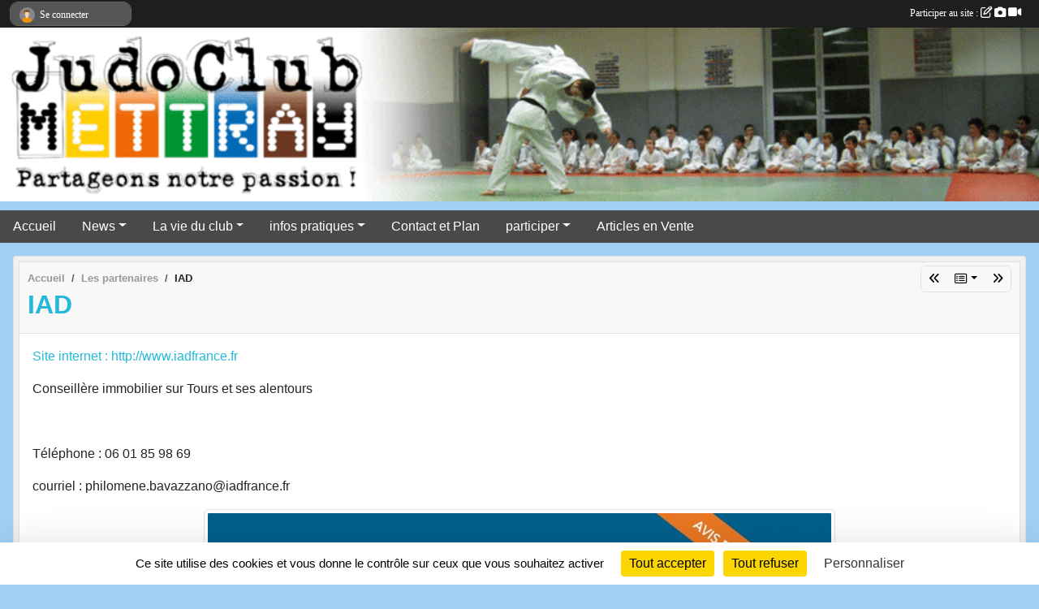

--- FILE ---
content_type: text/html; charset=UTF-8
request_url: https://www.judoclubmettray.com/partenaires/iad-99242
body_size: 6176
content:
<!DOCTYPE html>
<html lang="fr" class="Arial uppercasable">
<head>
    <base href="https://www.judoclubmettray.com/">
    <meta charset="utf-8">
    <meta http-equiv="Content-Type" content="text/html; charset=utf-8">
    <title>IAD - JUDO CLUB METTRAY</title>
    <meta name="description" content="Site internet : http://www.iadfrance.frConseillère immobilier sur Tours et ses alentours

 

Téléphone : 06 01 85 98 69

courriel : philomene.bavazzano@iadfrance.fr">
    <meta name="viewport" content="width=device-width, initial-scale=1, maximum-scale=1">
    <meta name="csrf-token" content="QFx4thVUuuxMl1h9ymb3jkG3QtBLMRCDjXxgf721">
    <meta name="apple-itunes-app" content="app-id=890452369">

    <link rel="shortcut icon" type="image/jpeg" href="/media/uploaded/sites/3877/association/6622792f12dbc_logoJCM2024.jpg">    
    <link rel="apple-touch-icon" sizes="152x152" href="/mu-152/3877/association/6622792f12dbc_logoJCM2024.jpg">
    <link rel="apple-touch-icon" sizes="180x180" href="/mu-180/3877/association/6622792f12dbc_logoJCM2024.jpg">
    <link rel="apple-touch-icon" sizes="167x167" href="/mu-167/3877/association/6622792f12dbc_logoJCM2024.jpg">
    <meta name="msapplication-TileImage" content="/mu-180/3877/association/6622792f12dbc_logoJCM2024.jpg">


    <link rel="manifest" href="/manifest.json">
    <meta name="apple-mobile-web-app-title" content="JUDO CLUB METTRAY">

 
    <meta property="og:image" content="https://www.judoclubmettray.com/media/uploaded/sites/3877/partenaire/5f8d479b4c04f_Uneconseillere1.jpg">
    <meta property="og:title" content="IAD">
    <meta property="og:url" content="https://www.judoclubmettray.com/partenaires/iad-99242">
    <meta property="og:description" content="Site internet : http://www.iadfrance.frConseillère...">


    <link rel="alternate" type="application/rss+xml" title="JUDO CLUB METTRAY - Les news" href="/rss/news">
    <link rel="alternate" type="application/rss+xml" title="JUDO CLUB METTRAY - Les évènements" href="/rss/evenement">


<link type="text/css" rel="stylesheet" href="css/bootstrap.5.3.2/bootstrap.min.css">

<link type="text/css" rel="stylesheet" href="css/fontawesome-free-6.5.1-web/css/all.min.css">

<link type="text/css" rel="stylesheet" href="css/barre-noire.css">

<link type="text/css" rel="stylesheet" href="css/common.css">

<link type="text/css" rel="stylesheet" href="css/design-1.css">

<link type="text/css" rel="stylesheet" href="js/fancybox.5.0.36/fancybox.css">

<link type="text/css" rel="stylesheet" href="fonts/icons.css">

    <script src="js/bootstrap.5.3.2/bootstrap.bundle.min.js?tm=1736255796"></script>
    <script src="js/jquery-3.7.1.min.js?tm=1736255796"></script>
    <script src="js/advert.js?tm=1736255796"></script>

     <script src="/tarteaucitron/tarteaucitron.js"></script>
    <script src="/tarteaucitron/tarteaucitron-services.js"></script>
    <script>
        tarteaucitron.init({
            "privacyUrl": "", /* Privacy policy url */

            "hashtag": "#tarteaucitron", /* Open the panel with this hashtag */
            "cookieName": "tarteaucitron", /* Cookie name */

            "orientation": "bottom", //  "middle", /* Banner position (top - bottom) */

            "showAlertSmall": false, /* Show the small banner on bottom right */
            "cookieslist": false, /* Show the cookie list */

            "showIcon": false, /* Show cookie icon to manage cookies */
            "iconPosition": "BottomRight", /* BottomRight, BottomLeft, TopRight and TopLeft */

            "adblocker": false, /* Show a Warning if an adblocker is detected */

            "DenyAllCta" : true, /* Show the deny all button */
            "AcceptAllCta" : true, /* Show the accept all button when highPrivacy on */
            "highPrivacy": true, /* HIGHLY RECOMMANDED Disable auto consent */

            "handleBrowserDNTRequest": false, /* If Do Not Track == 1, disallow all */

            "removeCredit": true, /* Remove credit link */
            "moreInfoLink": true, /* Show more info link */
            "useExternalCss": false, /* If false, the tarteaucitron.css file will be loaded */

            "readmoreLink": "", /* Change the default readmore link */

            "mandatory": true, /* Show a message about mandatory cookies */
        });
        
    </script> 
</head>
<body class="colonne_widget_double partenaires_details bg-type-none no-asso-name no-orientation fixed-footer users-rounded filters-select is-couleur1-lumineuse footer-with-partenaires"  style="--color1: rgb(36, 185, 218);--color2: rgb(73, 73, 73);--color1-light: rgba(36, 185, 218,0.05);--color1-declined: rgb(4,153,186);--color2-declined: rgb(105,105,105);--title-color: rgb(255, 0, 51);--color1-bkg-texte1: rgb(0,25,58);--color1-bkg-texte2: rgb(233,233,233);--background-color: rgb(161, 207, 245);--background-image-personnalisee: url(/media/uploaded/sites/3877/background/595a47eb9f2be_testfond7.jpg);--logo-size: 100px;--title-px: 60;--title-size: 2.5em;--slogan-size: 2em;--title-size-coef1: 0,41666666666667;--title-size-coef2: 10;--color1r: 36;--color1g: 185;--color1b: 218;--max-width: 1400px;--bandeau-w: 100%;--bandeau-h: auto;--bandeau-x: 0px;--bandeau-y: 0px;--bandeau-max-height: 245.614px;" >
        <div id="wrap">
    <div id="a2hs" class="bg-dark d-sm-none">
    <div class="container-fluid py-3 maxwidth">
        <div class="row">
            <div class="col-6 text-white">
                <img src="/images/common/mobile-app.png" class="img-thumbnail" style="max-width:30px">
                sportsregions
            </div>
            <div class="col-6 text-end">
                <a href="https://play.google.com/store/apps/details?id=com.initiatives.sportsregions&hl=fr_FR" class="btn btn-sm btn-success">Installer</a>
            </div>
        </div>
    </div>
</div>    <header id="header">
        <div class="fond">
            <div id="degrade"></div>
            <div class="container-fluid maxwidth">
                <div class="row">
                    <div class="col" id="logo">
                    
                            <a id="image_logo" href="https://www.judoclubmettray.com" rel="home"><img src="/media/uploaded/sites/3877/association/6622792f12dbc_logoJCM2024.jpg" alt="Logo"></a>
                            
                        <div>
                                <p class="longueur_1"><a href="https://www.judoclubmettray.com" rel="home">JUDO CLUB METTRAY</a></p>
      
                            <span class="slogan">Partageons notre passion !</span>
                        </div>
                    </div>
                </div>
            </div>
        </div>
        
            <section class="container-fluid px-0 maxwidth">
            <div class="row g-0">
                <div class="bandeau col" id="conteneur_bandeau">
                    <a href="https://www.judoclubmettray.com"  rel="home"  >
                        <img id="image_bandeau" src="/media/uploaded/sites/3877/bandeau/17907.gif" alt="Bandeau">
                    </a>
                </div>
            </div>
        </section>
            
            
        <section class="container-fluid px-0 maxwidth">
            <div class="row g-0">
                <div class="col">
                    <nav id="mainmenu" class="allow2lines">
                        <ul class="nav nav-pills">
            
    <li class="nav-item" id="menu_103216">
        <a class="nav-link " href="http://www.judoclubmettray.com/">Accueil</a>
    </li>
            
    <li class="nav-item dropdown" id="menu_103191">
        <button class="nav-link dropdown-toggle " data-bs-toggle="dropdown" role="button" aria-haspopup="true" aria-expanded="false">News</button>
        <div class="dropdown-menu">
                            <a class="dropdown-item" href="https://www.judoclubmettray.com/actualites-du-club" id="menu_103192">News</a>
                            <a class="dropdown-item" href="/en-savoir-plus/edito-26766" id="menu_103209">Edito</a>
                            <a class="dropdown-item" href="https://www.judoclubmettray.com/evenements" id="menu_103201">Evènements</a>
                            <a class="dropdown-item" href="/en-savoir-plus/presse-74859" id="menu_365297">Presse</a>
                            <a class="dropdown-item" href="/en-savoir-plus/chaines-tv-judo-79061" id="menu_385285">Chaines TV judo</a>
                    </div>
    </li>
            
    <li class="nav-item dropdown" id="menu_103196">
        <button class="nav-link dropdown-toggle " data-bs-toggle="dropdown" role="button" aria-haspopup="true" aria-expanded="false">La vie du club</button>
        <div class="dropdown-menu">
                            <a class="dropdown-item" href="https://www.judoclubmettray.com/organigramme-du-club" id="menu_103205">Le bureau du JCM</a>
                            <a class="dropdown-item" href="https://www.judoclubmettray.com/membres" id="menu_365089">Les licenciés</a>
                            <a class="dropdown-item" href="https://www.judoclubmettray.com/equipes" id="menu_103200">Equipes</a>
                            <a class="dropdown-item" href="https://www.judoclubmettray.com/photos-du-club" id="menu_103199">Albums photos</a>
                            <a class="dropdown-item" href="https://www.judoclubmettray.com/videos-du-club" id="menu_103198">Albums videos</a>
                    </div>
    </li>
            
    <li class="nav-item dropdown" id="menu_103202">
        <button class="nav-link dropdown-toggle " data-bs-toggle="dropdown" role="button" aria-haspopup="true" aria-expanded="false">infos pratiques</button>
        <div class="dropdown-menu">
                            <a class="dropdown-item" href="/en-savoir-plus/horaires-et-tarifs-saison-2024-2025-74815" id="menu_365111">Horaires et Tarifs </a>
                            <a class="dropdown-item" href="/adhesion/adhesion-au-club-3181" id="menu_363229">Adhésion en ligne</a>
                            <a class="dropdown-item" href="https://www.judoclubmettray.com/documents" id="menu_103204">Documents </a>
                            <a class="dropdown-item" href="/en-savoir-plus/passages-de-grades-ceintures-blanche-a-marron-74856" id="menu_365272">Passage de grade : jaune à marron</a>
                            <a class="dropdown-item" href="/en-savoir-plus/1-dan-passage-de-grade-ceinture-noire-89052" id="menu_433270">Passage de grade : CN 1° DAN</a>
                            <a class="dropdown-item" href="/en-savoir-plus/2-dan-passage-de-grade-ceinture-noire-89055" id="menu_433275">Passage de grade : CN 2° DAN</a>
                            <a class="dropdown-item" href="/en-savoir-plus/3-dan-passage-de-grade-ceinture-noire-89058" id="menu_433278">Passage de grade : CN 3° DAN</a>
                    </div>
    </li>
            
    <li class="nav-item" id="menu_103212">
        <a class="nav-link " href="https://www.judoclubmettray.com/contactez-nous">Contact et Plan</a>
    </li>
            
    <li class="nav-item dropdown" id="menu_103193">
        <button class="nav-link dropdown-toggle " data-bs-toggle="dropdown" role="button" aria-haspopup="true" aria-expanded="false">participer</button>
        <div class="dropdown-menu">
                            <a class="dropdown-item" href="https://www.judoclubmettray.com/livre-d-or" id="menu_103194">Livre d or</a>
                            <a class="dropdown-item" href="https://www.judoclubmettray.com/forum" id="menu_103195">Forum</a>
                            <a class="dropdown-item" href="/en-savoir-plus/assemblee-generale-election-du-nouveau-bureau-2020-108237" id="menu_535759">Assemblée générale / Election du nouveau bureau 2020</a>
                    </div>
    </li>
            
    <li class="nav-item" id="menu_363497">
        <a class="nav-link " href="/en-savoir-plus/articles-en-vente-26761">Articles en Vente</a>
    </li>
</ul>
<form action="#" method="post">
    <select class="form-control form-select" id="navigation-select" name="navigation-select">
        <option value="">Navigation</option>
    </select>
</form>                    </nav>
                </div>
            </div>
        </section>
    </header>
        <div class="container-fluid px-0 px-sm-3 px-xxl-0 pb-5 maxwidth   is_detail   " id="contenu">
                
<div class="row">
    <div class="col-lg-12" id="main-column">
    <section id="main">
        <div class="inner">
            <header id="content-header">
                        <nav aria-label="breadcrumb">
        <ol class="breadcrumb" itemscope itemtype="https://schema.org/BreadcrumbList">
                            <li class="breadcrumb-item " itemprop="itemListElement" itemscope itemtype="https://schema.org/ListItem"><meta itemprop="position" content="1"><a href="https://www.judoclubmettray.com" itemprop="item"><span itemprop="name">Accueil</span></a></li>
                            <li class="breadcrumb-item  interval " itemprop="itemListElement" itemscope itemtype="https://schema.org/ListItem"><meta itemprop="position" content="2"><a href="https://www.judoclubmettray.com/partenaires" itemprop="item"><span itemprop="name">Les partenaires</span></a></li>
                            <li class="breadcrumb-item " itemprop="itemListElement" itemscope itemtype="https://schema.org/ListItem"><meta itemprop="position" content="3"><span itemprop="name">IAD</span></li>
                    </ol>
    </nav>
        <div id="siblings-btns" class="btn-group">
                    <a class="btn btn-sm btn-light previous" href="/partenaires/budo-spirit-145401" title="Budo Spirit"><i class="fa-solid fa-angles-left"></i></a>
                            <div class="btn-group" role="group">
                <button class="btn btn-sm btn-light dropdown-toggle" data-bs-toggle="dropdown" aria-expanded="false" title="Tous les partenaires"><i class="fa-regular fa-rectangle-list"></i></button>
                <ul class="dropdown-menu dropdown-menu-end">
                                            <li><a class="dropdown-item " href="/partenaires/budo-spirit-145401">Budo Spirit</a></li>
                                            <li><a class="dropdown-item  active " href="/partenaires/iad-99242">IAD</a></li>
                                            <li><a class="dropdown-item " href="/partenaires/la-membrolle-sur-choisille-48228">La Membrolle sur Choisille</a></li>
                                            <li><a class="dropdown-item " href="/partenaires/pains-delices-34038">Pains & Délices</a></li>
                                            <li><a class="dropdown-item " href="/partenaires/conseil-general-dindre-et-loire-18585">Conseil Général d'Indre-et-Loire</a></li>
                                            <li><a class="dropdown-item " href="/partenaires/mettray-18582">Mettray</a></li>
                                            <li><a class="dropdown-item " href="/partenaires/saint-antoine-du-rocher-18581">Saint Antoine du Rocher</a></li>
                                            <li><a class="dropdown-item " href="/partenaires/tours-plus-18583">Tours Plus</a></li>
                                    </ul>
            </div>
                            <a class="btn btn-sm btn-light next" href="/partenaires/la-membrolle-sur-choisille-48228" title="La Membrolle sur Choisille"><i class="fa-solid fa-angles-right"></i></a>
            </div>
                    <h1 ><span>IAD</span></h1>
                                        <hr class="leon">
</header>            <div class="content">
                                <div class="content  ">
                                        <section class="detail partenaires">
                        <div class="container-fluid px-0">
    <div class="row">
        <div class="col-12">
            <section id="main-content" >
                <p><a target="_blank" href="http://www.iadfrance.fr" rel="nofollow">Site internet : http://www.iadfrance.fr</a></p><p>Conseillère immobilier sur Tours et ses alentours</p>

<p> </p>

<p>Téléphone : 06 01 85 98 69</p>

<p>courriel : philomene.bavazzano@iadfrance.fr</p>


                                    <p class="text-center">
                        <a data-fancybox="partenaire" href="/media/uploaded/sites/3877/partenaire/5f8d479b4c04f_Uneconseillere1.jpg" title="IAD">
                            <img class="img-thumbnail" src="/media/uploaded/sites/3877/partenaire/5f8d479b4c04f_Uneconseillere1.jpg" alt="IAD">
                        </a>
                    </p>
                            </section>
        </div>
    </div>
</div>                    </section>
                                    </div>
            </div>
                    </div>
    </section>
 
    </div>
</div>
    </div>
</div><footer id="footer"  class="with-partenaires" >
    <div class="container maxwidth">
        <div class="row partenaires">
        <div class="col-12 px-0">
            <div class="container-fluid">
                <div class="d-none d-sm-flex row background">
                    <div class="col">
                                                <h2>Les partenaires du club</h2>
                    </div>
                </div>
                <div class="d-none d-sm-flex row background pb-2 justify-content-center ">
                                        <div class="col-2 col-md-1 py-2 px-1 px-md-2 px-xl-3 part text-center ">
                        <a data-bs-toggle="tooltip" data-bs-placement="top" href="/partenaires/saint-antoine-du-rocher-18581" title="Saint Antoine du Rocher">
                                                            <img class="img-fluid border" src="/mub-120-120-f3f3f3/3877/partenaire/593e471f8083d_logo.png" alt="Saint Antoine du Rocher">
                                                    </a>
                    </div>
                                        <div class="col-2 col-md-1 py-2 px-1 px-md-2 px-xl-3 part text-center ">
                        <a data-bs-toggle="tooltip" data-bs-placement="top" href="/partenaires/conseil-general-dindre-et-loire-18585" title="Conseil Général d&#039;Indre-et-Loire">
                                                            <img class="img-fluid border" src="/mub-120-120-f3f3f3/3877/partenaire/593e4533af3df_logoTouraineledpartementbonnetaille.jpg" alt="Conseil Général d&#039;Indre-et-Loire">
                                                    </a>
                    </div>
                                        <div class="col-2 col-md-1 py-2 px-1 px-md-2 px-xl-3 part text-center ">
                        <a data-bs-toggle="tooltip" data-bs-placement="top" href="/partenaires/iad-99242" title="IAD">
                                                            <img class="img-fluid border" src="/mub-120-120-f3f3f3/3877/partenaire/5f8d479b4c04f_Uneconseillere1.jpg" alt="IAD">
                                                    </a>
                    </div>
                                        <div class="col-2 col-md-1 py-2 px-1 px-md-2 px-xl-3 part text-center ">
                        <a data-bs-toggle="tooltip" data-bs-placement="top" href="/partenaires/pains-delices-34038" title="Pains &amp; Délices">
                                                            <img class="img-fluid border" src="/mub-120-120-f3f3f3/3877/partenaire/5cfce4c3ed880_painsetdlices2019.jpg" alt="Pains &amp; Délices">
                                                    </a>
                    </div>
                                        <div class="col-2 col-md-1 py-2 px-1 px-md-2 px-xl-3 part text-center ">
                        <a data-bs-toggle="tooltip" data-bs-placement="top" href="/partenaires/tours-plus-18583" title="Tours Plus">
                                                            <img class="img-fluid border" src="/mub-120-120-f3f3f3/3877/partenaire/593e45da16e2e_Logotoursplus.jpg" alt="Tours Plus">
                                                    </a>
                    </div>
                                        <div class="col-2 col-md-1 py-2 px-1 px-md-2 px-xl-3 part text-center ">
                        <a data-bs-toggle="tooltip" data-bs-placement="top" href="/partenaires/la-membrolle-sur-choisille-48228" title="La Membrolle sur Choisille">
                                                            <img class="img-fluid border" src="/mub-120-120-f3f3f3/3877/partenaire/564f93894bf2f_Capturedcran2015112022.26.38.jpg" alt="La Membrolle sur Choisille">
                                                    </a>
                    </div>
                                        <div class="col-2 col-md-1 py-2 px-1 px-md-2 px-xl-3 part text-center ">
                        <a data-bs-toggle="tooltip" data-bs-placement="top" href="/partenaires/budo-spirit-145401" title="Budo Spirit">
                                                            <img class="img-fluid border" src="/mub-120-120-f3f3f3/3877/partenaire/6741e19e22e08_Budo.jpg" alt="Budo Spirit">
                                                    </a>
                    </div>
                                        <div class="col-2 col-md-1 py-2 px-1 px-md-2 px-xl-3 part text-center  last ">
                        <a data-bs-toggle="tooltip" data-bs-placement="top" href="/partenaires/mettray-18582" title="Mettray">
                                                            <img class="img-fluid border" src="/mub-120-120-f3f3f3/3877/partenaire/593e46b5c6652_logoMettray.jpg" alt="Mettray">
                                                    </a>
                    </div>
                                    </div>
            </div>
        </div>
    </div>
        <div class="row py-3">
            <div class="col-md-3 col-lg-3 col-xl-3 col-xxl-3 pt-3 pb-1 text-center">
                <nav id="copyright"><a href="https://www.sportsregions.fr/inscription" title="Création de site internet de club de Judo" rel="friend" class="tag_acces_outil_footer_05A"><strong>Sports<em>regions</em></strong></a></nav>                <div id="visites">
                    <i class="fa fa-bar-chart"></i>
                <span id="nb-visites">Chargement des </span> visites
    </div>
<div id="stats_analyser"></div>            </div>
            <div class="col-md-4 col-lg-4 col-xl-4 col-xxl-3 pt-3 pb-1 px-0 text-center">
                <div id="footer-apps">
            <a href="https://play.google.com/store/apps/details?id=com.initiatives.sportsregions&amp;hl=fr_FR"  title="Télécharger l'application Android dans le Play Store"><img src="/images/common/badge-playstore-fr.svg" alt="Télécharger l'application Android dans le play Store"></a>
                <a href="https://itunes.apple.com/fr/app/sportsregions/id890452369" title="Télécharger l'application iPhone dans l\'App Store"><img src="/images/common/badge-appstore-fr.svg" alt="Télécharger l'application iPhone dans l'App Store"></a>
    </div>            </div>
            <div class="col-md-5 col-lg-5 col-xl-4 col-xxl-5 pt-3 pb-1 text-center">
                <nav id="cookies">
    <ul>
        <li><a href="https://www.sportsregions.fr/charte-cookies" class="informations-legales">Charte cookies</a></li>
                <li><a href="javascript:void(0);" onclick="tarteaucitron.userInterface.openPanel();" class="informations-legales">Gestion des cookies</a></li>
            </ul>
</nav>                <nav id="legal">
    <ul>
        <li><a href="https://www.judoclubmettray.com/informations-legales" class="informations-legales">Informations légales</a></li>
        <li><a href="https://www.sportsregions.fr/signaler-un-contenu-inapproprie?k=15031129">Signaler un contenu inapproprié</a></li>
    </ul>
</nav>            </div>
            <div class="col-xl-1 col-xxl-1 text-center pt-3 pb-1 px-0 rss d-none d-xl-block">
                <div class="rss">
    <a href="https://www.judoclubmettray.com/rss/news" data-bs-toggle="tooltip" data-bs-placement="top" title="Flux rss des actualités"><i class="fa fa-rss"></i></a>
    <a href="https://www.judoclubmettray.com/rss/evenement" data-bs-toggle="tooltip" data-bs-placement="top" title="Flux rss des évènements"><i class="fa fa-rss"></i></a>
</div>            </div>
        </div>
    </div>
</footer>        <div id="log_bar">
    <div class="container-fluid maxwidth">
        <div class="row" id="barre_noire">
            <div class="col">
                <div id="informations_utilisateur" class="not-connected">
                    <div id="lien_user" class="hilight">
                        <a href="https://www.judoclubmettray.com/se-connecter" id="lien_user_lien">
                        <img id="avatar" class="img-fluid rounded-circle" src="/images/common/boxed-item-membre.svg" alt="avatar"><span class="label">Se connecter</span>
                        </a>
                    </div>
                    <input type="hidden" name="login_sv_email" value="">
                    <input type="hidden" name="login_sv_mode" value="">
                    <input type="hidden" name="login_sv_message" value="">
                    <div id="popup_login"><div id="popup_login_modal" class="modal fade" tabindex="-1" role="dialog" style="display:none"></div></div>
                </div>
            </div>
            <div class="col">
                <div id="participate">
                    <a href="https://www.judoclubmettray.com/se-connecter" title="Se connecter pour rédiger une news">
                        Participer au site :
                    
                        <i class="far fa-edit"></i>
        
                        <i class="fas fa-camera"></i>
        
                        <i class="fas fa-video"></i>
                    </a>
                </div>
                            </div>
        </div>
    </div>
</div>
<div id="mobile_login_bar">
    <div class="container-fluid maxwidth">
        <div class="row">
            <div class="col-7 text-right">
                Envie de participer ?
            </div>
            <div class="col-5 text-center">
                <a href="https://www.judoclubmettray.com/se-connecter" id="lien_user_lien_mobile" class="btn btn-sm btn-primary">Connexion</a>
            </div>
        </div>
    </div>
</div>        <div id="fb-root"></div>
    <div id="confirmPop" class="modal" style="display:none"></div>
    <div id="multi_modal" class="modal fade" tabindex="-1" role="dialog" style="display:none"></div>
    <script>
    var page_courante = "/partenaires/iad-99242";
    var association_id = 3877;
    var auto_open_login = 0;
    var termes_recherche = "";
    var popup_login_mode = null;
    var popup_login_identifiant = null;
    var popup_login_autoopen = 0;
    </script>
        
        <script src="js/confirm-message-pop.js"></script>
    
        <script src="js/common.js"></script>
    
        <script src="js/design-1.js"></script>
    
        <script src="js/fancybox.5.0.36/fancybox.umd.js"></script>
    
        <script src="js/formulaire.js"></script>
    
        <script src="js/reservations.js"></script>
    
        <script src="js/controle-honorabilite.js"></script>
    
        <script src="js/login.js"></script>
         <script>
        (tarteaucitron.job = tarteaucitron.job || []).push("openstreetmap_sportsregions");
    
    (tarteaucitron.job = tarteaucitron.job || []).push("facebooklikebox");

    (tarteaucitron.job = tarteaucitron.job || []).push("dailymotion");

    (tarteaucitron.job = tarteaucitron.job || []).push("vimeo");

    (tarteaucitron.job = tarteaucitron.job || []).push("facebook_video_sportsregions");

    
    
    </script> </body>
</html>

--- FILE ---
content_type: text/html; charset=UTF-8
request_url: https://www.judoclubmettray.com/mub-120-120-f3f3f3/3877/partenaire/593e4533af3df_logoTouraineledpartementbonnetaille.jpg
body_size: 3585
content:
���� JFIF  ` `  �� ;CREATOR: gd-jpeg v1.0 (using IJG JPEG v80), quality = 90
�� C 


�� C		��  x x ��           	
�� �   } !1AQa"q2���#B��R��$3br�	
%&'()*456789:CDEFGHIJSTUVWXYZcdefghijstuvwxyz���������������������������������������������������������������������������        	
�� �  w !1AQaq"2�B����	#3R�br�
$4�%�&'()*56789:CDEFGHIJSTUVWXYZcdefghijstuvwxyz��������������������������������������������������������������������������   ? �3��
 ( ��
 ( ��
 ( ��
 ( ��
 ( ��
 ( ��
 ( ��
 ( ��
 ( ��
 ( ��
 ( ��
 ( ��
 ( ��
 ( ��
 (O�2/�?�?���� �� 
 ?�!���b��ȿ�� ���2�?�( �̋���� ?�"���b����� �� 
 ?�a���c�( �͇������6�?�?���� �� 
 ?�a���c�( �͇������2�?�?9��#��t�(���qZǑ�`3���� f��(g��8�9%Ug>��
�4�D9�-&�c�Eeo��"C��<qS/u^ZJ/f+�gP��R˽CL�+�8��Y:�㼗�ZNN�Ց�y��\,�k4��(��� �j����J�hG�Piz2��q� �����h`���~�?1� g������P�������@�y� ����� ���~�?1� g�������P�������@�q� ����� >+3��D�������W�M�(�[M��ډ/��T�?��Z �S���e�|o�!����mO��&*���ϹH�l�zW�-���J����[���8�/�8F.܉}����6���~�]@׷��1�ٜC8�"	''ֿ6�m)�#�˧'��sЬ���=J��yn>�d��<�[`,�'�ۿ��{�כ�9M��U�v��?_�J.�iN_ʛ�-��?�W�o�>7ϯ���0�Zi���԰2��;*�F�_�}�
a���e�Z;��aJ9B��i�SWWWI&�^�>��� �-�,�z��m ��k�却�w�"x���͟0��c+���ռw�/Ho��֝�iw�L��O7h������� ��4 i5-q��V�:�ޕ�Z�xI �b��|@��h���%��L����3��6���V2<�,��ya���V��@��V�k�� ��֭���(�Ѩ�B����n|͆)T;~򜃅n(��� �ڟ�|_}k��N����5�R��w���?ٓڀ0u�^.���WzM�����3��R��h��#9��Ȉ ޴��� �$�_�SH�F�4[��I#ĩ42@���L����ڀ9ρ�/�u�q���Gԯ�����[4�x_ �X9?/��=��<��7���mD�V�X�}ؗ�h�� ۓT���Ŧ�B���iQ��:��; ~��� ��r8J9|��rv���WԌ�En������9����=<�t{���+�:8R��D2��?�� �
�U��Q��S�'��_9j�����\;ˁ�g���o�����Xm��b��( *��T���%����*�s��z����[��ҵ��^�v%�d%�7x��#���:�VA���&��ݏ
x����M+=���4�\X�;a��]�򂧮2h����#J� ��q����q�|�2�r���!PC,���G�^���ǋ�ռMn5�GP�T��[)a��m%�Z8U�p����ss�P�O�vZ>0Ҵ=z�I��\q]F�f��F��w��@`b0�ナ � x.�R��Z�Iմ���3��K��"����q R� 0�P�~�ƙ�^/��^���}ZM��$y�[�pg#=>RzP�W��?�h<[��ii�Z�ZŦ�m$I5Ԣ'i�, ��'$������ት�+T�l,���ɥ\E+������:��b�=~�8/�p�|=�j���=B{�����@|w{_�a�6�s��Wݛu�MR��"�)��fA�9��p5%:*Ii�M�K�f8xV�T�(���1Zi���sN���`�:�<��ӷ��k�s,��\eZ��䎼>!P~�6� �����-��O�����Ʃm��-tĺB_�$�����.�������ݷ��/F����t�~�2_Px'���+�{~g���d�0#ԵMCA��z��q	S������'�o�z5�g���ӓ��k�+��x�Q{��~���N�N�;�¾� �\��=�ye���I��Ls\����)s�x���D�u�u7W�D�������l��ه;:���J�z����ݹ�OJ����6��4u/�W����q����]α$�G�*�6H#sI9�0 �t�7�[K�F���y�'���i3��i�8�r����J���� Am��L�^I--��q[�m�o�:�.oe {Ƥ�2������{��M{#!�Sp��I����ٌ6A�qڀ3->[�g:�� ����~Q:KI ���q"L��v(m'�H�H�����<V�����'b�K�led6��@�\��+\j}4Vf�I^_��W��2q�� �����֛�9d6�,l�ˆl|�׹ɠ;��`�]�L~��M#�K�Zb�NI;�=�z�5Ƶoh� x�'��d���y� g��R)S��H �Z��G��3�~����+� ��~�.��V�Uvŏø`c����?�䂴Y�9���?��Y6_��|��R���=�/F���u�T#��7���̱3������^
k�ޗ�����7@�e��3�s9�q� �؏θ�Z�O�����
��������u|�{2� �`t�����M� }/����q� >�K�4 }���|&� ���h �и� �	���  ?�.?��o��ƀ��τ���� � ���7����@Aw4�ZI��2� C@	���_�� �����_�� �����_�� �����_�� �����_�� �����_�� �����_�� �����_�� �����_�� �����_�� �����_�� �����_�� �����_�� �����_�� �����_�� ��e  P@  P@  P@  P@  P@  P@  P@  P@  P@  P@  P@  P@  P@  P@  P@��

--- FILE ---
content_type: text/html; charset=UTF-8
request_url: https://www.judoclubmettray.com/mub-120-120-f3f3f3/3877/partenaire/593e46b5c6652_logoMettray.jpg
body_size: 4283
content:
���� JFIF  ` `  �� ;CREATOR: gd-jpeg v1.0 (using IJG JPEG v80), quality = 90
�� C 


�� C		��  x x ��           	
�� �   } !1AQa"q2���#B��R��$3br�	
%&'()*456789:CDEFGHIJSTUVWXYZcdefghijstuvwxyz���������������������������������������������������������������������������        	
�� �  w !1AQaq"2�B����	#3R�br�
$4�%�&'()*56789:CDEFGHIJSTUVWXYZcdefghijstuvwxyz��������������������������������������������������������������������������   ? �3��
 ( ��
 ( ��
 ( ��
 ( ��
 ( ��
 ( ��
 ( ��
 ( ��
 ( ��
 ( ��
 ( ���E� <��� }�/���Ƞ���$� �E f��y'��( �4_��?�@٢� �I� |� >���O��P�h���"�+���Ә��R@*9=��S)r�ɓ���x_Sk����y�e,�{c�W%���1�6ݙ���,�O��Wi�g�?��� }�/���Ƞ��c�R�"��ş�I� |� �4��E����x��.��$�e4�E���W/G�z�]YŊ�Q�F����<꿵�����?���0Z��0�u'�F ���Y�x�������g��j?��O�5�	�^]ǫ&��]2;X���H�w����ǡ�����1Q���Q�:��&&6�_�>������+�yRx%@��]H� ����Ԓi�}bjJ�b\�f�#��KhY�4�I]��+�Ě�x����SəG��w���ҹ��\L9��h��ۃk�[˜q��z惴�1��L��תwh � �4�|R�炴N��ɫk������!� ����
I�v�<�n&Xzk�ǚRvK����%B�7��/3��W��֠�#��r|K���<��{.?�1�G@;י��T���o�_��u�J^������}ǴZX����okV� �E
U�p+�c�Z*��ch�#����]�6��z͌s1\Et�,О���t=��LN�.�WϪ9�ZX���_>����j~׵O����sd�m�n�{R� }n�a�
���SRX���/���S����Ӗ��X����WО�b�0|cs��82��9� 
��w1��r�M���+is��<�\p|�L�.�㵫o��1���}#�Ө�d�IZM���u�2~5o�W�t�صD�C
 ;P@�#�;"�L�b9�V[���((��+�Ŵ?�6�hk$�:���G:���� �yx�r�bV���� ���q����-�� �� 3�"�C�9|O��+M?Z�m�/.���&I�8�ў�\U��|<�*�͜��t(IB���_Ɠ�nmQN��O� Z�wv���G9ҹLM~�����n�~����i�T�2�ڼ�7�\!��Q�<�s�U������i�+��P�( � &� 3@h � V�t�u�.���w��B�H�������T���z8�����{N�2h#�5Y1��bZ���"]��H��
ʞ�T��nsƪ������nxǄ�g��V����8���T։����p�f�� ��A�ی/a�����e]O�o�z��.��G-��x�K|��.ˡ�xF�RҴ��uYM��)��� ��7�'⍷ꆻ0�p������-���#��{��i���H�+�*�f8 w5Ե��:��=-��˅������u�v�NRW�.�}������n���~@W5_����ge�k�Z���ku�Ο*�^Ge��Ē�oC�X��+�[&v-��ݎ�dn�먯m|�`�m˾99>���}���˹�4��1��ʑ&@�2{�}��'h�e%v�c]�Ć=#Bk�n�%F>�˷�+��*6�Y��k��sT�V����?��Vϋ���(�(��-�F�E�� 㕼���K�� �o��51���� � �nO�K�sc%��Ŀf�U�Qj
iss_��_��v��O��W�ډ�+�Y��#[���j�B���_5�����M}��Wtu��|#qeq�ޯ%�������p>l$�N@��=����M96������Y�Ka�����j� �Z����-Ķ��;w!�Oj��NPvjǳ�J�:�������p�k�i��I�ǟ���� �^|���{IY��_�9�ks=������>�ω��+��~�o ��I��Щ��F��	ی�5�P���?mJ��_�3]��ѯ��?kN��/��14)0�O���[=0}�?:��=Ů���4;���N�6�� )���J2�3!�7s���;���_�O����v� Z񊬝M����?{h � xW\��l����o��������5�M����ާ:���\�iT�4�Hz�sS/zN�z�����w�� t�;Q�k�Y��鶲��.$8U�KI f����k�k�4���l�2~�#�5�M2�ѡ�F��cN����I�CP� ���\b�!�3���kXU�?��Μg�#���5ׅ�[u��jE�^�����?8݂ ;b�3�sSƭy՜wI+~?~�q�<��u�����ł;���� ���a�~IG���=�uF�r�y��-��:O�zٴ���Is�\���<��7��&�-9u��g�6a���MS�_�g�6w�VPi�PZZĐ�@�8�A�E ���T"��=�E(�d|G� ���߆�t�jڔM�K~�c�����nV�A(#嶘Z����~�碔uи�?���~%���_��*�� �5	���u�CN���*�/�P���I"�@bWdIK��Sþ2~��g��|*�e�m/^ѵ�I4�CP�'��#�_�-mv��[؍���e'+5��~�Z&��O���ľ#��w?�y�/�@�ϻI�N��oq
��P��.�����7���G��=ln�|_��|%e`~������sz��B��Z�X��n�����שB�-!��7�5�y�	��iS�����Kׯ�l/|F���� �$Р���^�~��K�|n��o��7�2E��2N@g>�ق�NL�]��M��@��wPn�u 6TI�du�0U�A�kT&��0.4y�ȗ��i�ڹ���1�oL�+�TR��.� �s�8����B@�A�n ~<��R��F�8�Q�#�wz>କ�kK���I���� �?b���GҢqoR�+h?^���_#Y�,5�s����$˱�k�N�:��c��� |+����GI�����wS�cl�����ԩ ��ܜ�c��Ogou5��Kn�H]�&6*T��v��5"(M�M����H�w�"�Nm�u�a
��2 ���E;�8�C�|�ρe𭟆4�'O�ƺ�m���D����H�"��wynNM>g{����ox��7��K��f�É���Jc5��[��t�g=Y�5'�>:U���}��+"C P@  b�+���^s,a�1��zQ�j�7�qRܨ�*���e?:�}?ʭ�dr!����\���F9���2�,�?��w2G��r��T�ī�xnVE��}���*�c�N=iu 9h|o|f�.%Ѡ� ��I�F����!N�Xt�( ��
 ( ��
 ( ��
 ( ��
 ( ��
 ( ��
 ( ��
 ( ��
 ( ��
 ( ��
 ( ��
 ��

--- FILE ---
content_type: text/html; charset=UTF-8
request_url: https://www.judoclubmettray.com/visites
body_size: 5
content:
85018